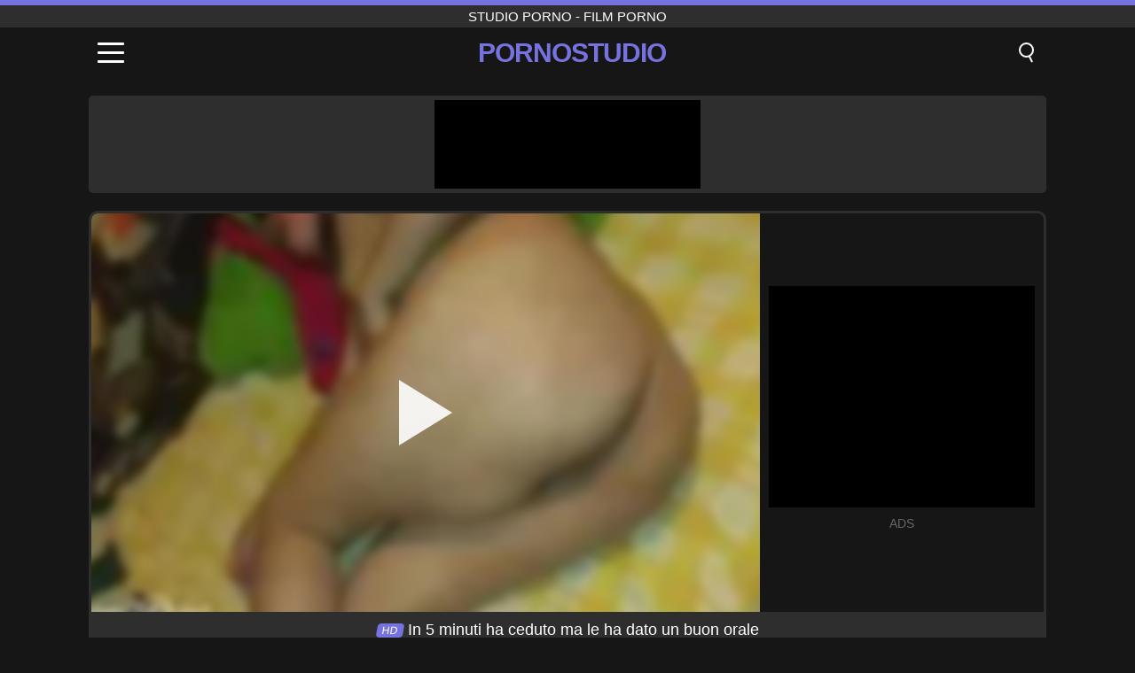

--- FILE ---
content_type: text/html; charset=UTF-8
request_url: https://pornostudio.ro/it/video/3249
body_size: 9692
content:
<!DOCTYPE html><html lang="it" translate="no"><head><meta charset="UTF-8"/><meta name="viewport" content="width=device-width, initial-scale=1"><title>In 5 minuti ha ceduto ma le ha dato un buon orale - PORNOSTUDIO.RO</title><meta name="description" content="✅ In 5 minuti ha ceduto ma le ha dato un buon orale, studio porno - film porno. ✅"><meta name="keywords" content="minuti,ceduto,dato,buon,orale,studio,porno,film"><meta name="robots" content="max-image-preview:large"><script type="application/ld+json">{"@context":"https://schema.org","@type":"VideoObject","name":"In 5 minuti ha ceduto ma le ha dato un buon orale","description":"✅ In 5 minuti ha ceduto ma le ha dato un buon orale, studio porno - film porno. ✅","contentUrl":"https://pornostudio.ro/cdn/3249.mp4","thumbnailUrl":["https://pornostudio.ro/i/media/p/3249.jpg","https://pornostudio.ro/i/media/w/3249.webp"],"uploadDate":"2023-07-05T07:36:32+03:00","duration":"P0DT0H7M12S","interactionCount":"559"}</script><meta property="og:title" content="In 5 minuti ha ceduto ma le ha dato un buon orale"><meta property="og:site_name" content="PORNOSTUDIO.RO"><meta property="og:url" content="https://pornostudio.ro/it/video/3249"><meta property="og:description" content="✅ In 5 minuti ha ceduto ma le ha dato un buon orale, studio porno - film porno. ✅"><meta property="og:type" content="video.other"><meta property="og:image" content="https://pornostudio.ro/i/media/p/3249.jpg"><meta property="og:video" content="https://pornostudio.ro/cdn/3249.mp4"><meta property="og:video:type" content="video/mp4"><meta name="twitter:card" content="summary_large_image"><meta name="twitter:site" content="PORNOSTUDIO.RO"><meta name="twitter:title" content="In 5 minuti ha ceduto ma le ha dato un buon orale"><meta name="twitter:description" content="✅ In 5 minuti ha ceduto ma le ha dato un buon orale, studio porno - film porno. ✅"><meta name="twitter:image" content="https://pornostudio.ro/i/media/p/3249.jpg"><meta name="twitter:player" content="https://pornostudio.ro/cdn/3249.mp4"><link href="https://pornostudio.ro/i/images/cover.jpg" rel="image_src"><link rel="icon" type="image/jpg" href="/i/images/ico_logo.jpg"><link rel="shortcut icon" type="image/jpg" href="/i/images/ico.jpg"><link rel="apple-touch-icon" type="image/jpg" href="/i/images/ico_logo.jpg"><meta name="theme-color" content="#161616"><link rel="canonical" href="https://pornostudio.ro/it/video/3249"><meta name="rating" content="adult"><meta name="rating" content="RTA-5042-1996-1400-1577-RTA"><link rel="preconnect" href="//mc.yandex.ru"><link rel="preconnect" href="//pgnasmcdn.click"><link rel="alternate" href="https://pornostudio.ro/video/3249" hreflang="x-default"><link rel="alternate" href="https://pornostudio.ro/ar/video/3249" hreflang="ar"><link rel="alternate" href="https://pornostudio.ro/en/video/3249" hreflang="en"><link rel="alternate" href="https://pornostudio.ro/de/video/3249" hreflang="de"><link rel="alternate" href="https://pornostudio.ro/es/video/3249" hreflang="es"><link rel="alternate" href="https://pornostudio.ro/fr/video/3249" hreflang="fr"><link rel="alternate" href="https://pornostudio.ro/it/video/3249" hreflang="it"><link rel="alternate" href="https://pornostudio.ro/nl/video/3249" hreflang="nl"><link rel="alternate" href="https://pornostudio.ro/pl/video/3249" hreflang="pl"><link rel="alternate" href="https://pornostudio.ro/pt/video/3249" hreflang="pt"><link rel="alternate" href="https://pornostudio.ro/video/3249" hreflang="ro"><link rel="alternate" href="https://pornostudio.ro/tr/video/3249" hreflang="tr"><style>body{background:#161616;font-family:-apple-system,BlinkMacSystemFont,Segoe UI,Roboto,Oxygen,Ubuntu,Cantarell,Fira Sans,Droid Sans,Helvetica Neue,sans-serif;min-width:320px;margin:auto;color:#fff}a{text-decoration:none;outline:none;color:#161616}input,textarea,select,option,button{outline:none;font-family:-apple-system,BlinkMacSystemFont,Segoe UI,Roboto,Oxygen,Ubuntu,Cantarell,Fira Sans,Droid Sans,Helvetica Neue,sans-serif}*{-webkit-box-sizing:border-box;-moz-box-sizing:border-box;box-sizing:border-box}::placeholder{opacity:1}.top{background:#2e2e2e;text-align:center}.top:before{content:"";width:100%;height:6px;display:block;background:#7672DE}.top h1,.top span{display:block;font-weight:500;color:#fff;font-size:15px;text-transform:uppercase;margin:0;padding:4px 0}.flex{display:-webkit-box;display:-moz-box;display:-ms-flexbox;display:-webkit-flex;display:flex}.flex-center{-ms-flex-align:center;-webkit-align-items:center;-webkit-box-align:center;align-items:center}.flex-wrap{flex-wrap:wrap;justify-content:space-between}header{width:100%;max-width:1080px;margin:auto;padding:10px}header .im{cursor:pointer}header .im i{width:30px;height:3px;background:#fff;margin:7px 0;display:block;border-radius:5px}header a{margin:auto;font-size:28px;text-transform:uppercase;font-weight:500;letter-spacing:-1px;max-width:calc(100% - 60px)}header a b{display:block;display:-webkit-box;font-size:30px;color:#7672DE;text-transform:uppercase;text-overflow:ellipsis;overflow:hidden;-webkit-line-clamp:1;-webkit-box-orient:vertical}header .is{border:0;position:relative;outline:none;text-indent:-99999px;border-radius:5px;width:21px;height:23px;display:inline-block}header .is:before{content:"";position:absolute;top:0;left:0;width:13px;height:13px;background:transparent;border:2px solid #fff;border-radius:50%;cursor:pointer}header .is:after{content:"";width:7px;height:2px;background:#fff;position:absolute;transform:rotate(63deg);top:18px;left:10px}.mn{margin:0;padding:0;list-style:none}.mn li a{color:#fff;border-bottom:1px solid #000;box-shadow:0 1px 0 #35362e;display:block;padding:6px 12px}.mn .br{background:#7672DE}.sbt{display:block;background:#7672DE;margin-bottom:10px;padding:8px;font-weight:500}.sch{display:flex;background:#fff;overflow:hidden}.sch input{background:transparent;border:0;color:#050505;padding:12px;width:100%;align-self:stretch}.sch button{background:#7672DE;border:0;position:relative;cursor:pointer;outline:none;text-indent:-99999px;width:42px;align-self:stretch}.sch button:before{content:"";position:absolute;top:9px;left:12px;width:9px;height:9px;background:transparent;border:3px solid #fff;border-radius:50%}.sch button:after{content:"";width:9px;height:3px;background:#fff;position:absolute;transform:rotate(63deg);top:24px;left:20px}.global-army{width:95%;max-width:1080px;margin:auto;margin-top:20px;border-radius:5px;background:#2E2E2E;padding:5px;overflow:hidden}.global-army span{display:block;margin:auto;width:300px;min-width:max-content;height:100px;background:#000}.global-army iframe{border:0;width:300px;height:100px;overflow:hidden}.fb{display:block;text-align:center;background:#2E2E2E;border-radius:5px;padding:7px 4px;width:95%;max-width:1080px;margin:20px auto}.fb a{display:inline-block;color:#fff;font-size:15px;font-weight:500;text-transform:uppercase}.fb a:after{content:"\A0•\A0"}.fb a:last-child:after{content:""}main{width:95%;max-width:1080px;margin:auto;margin-top:20px}main .fb{width:100%;max-width:100%}main .head .title h3{margin:0;color:#fff;font-size:22px}main .head .title h1{margin:0;color:#fff;font-size:22px}main .head .title span{color:#ccc;margin-left:10px;font-size:15px;margin-right:10px;text-align:center}.videos{margin:20px 0}.videos:before,.videos:after{content:" ";display:table;width:100%}.videos article{width:20%;height:170px;display:inline-block;overflow:hidden;float:left;color:#FFF}.videos article.cat{height:auto}.videos article.cat a{display:block;width:100%;height:unset!important}.videos article.cat img{width:100%;height:auto}.videos article .box{width:95%;margin:auto;overflow:hidden}.videos article .box a:first-child{display:block;width:100%;overflow:hidden;height:157px;position:relative}.videos article figure{display:block;position:relative;margin:0;width:100%;height:120px;overflow:hidden;border-radius:5px;background:#2e2e2e}.videos article figure:after{content:"";position:absolute;z-index:2;width:100%;height:100%;left:0;top:0}.videos article figure img{position:absolute;height:100%;min-width:100%;object-fit:cover;transform:translateX(-50%) translateY(-50%);left:50%;top:50%;font-size:0}.videos article h2{display:block;display:-webkit-box;padding:0;font-size:.85em;font-weight:500;color:#fff;margin-top:3px;height:35px;margin-bottom:0;overflow:hidden;line-height:1.2;-webkit-line-clamp:2;-webkit-box-orient:vertical;text-overflow:ellipsis}.videos article .hd:before{content:"HD";position:absolute;top:98px;left:2px;font-size:13px;font-style:normal;color:#fff;font-weight:600;background:#7672DE;padding:1px 4px;border-radius:3px;transition:all .2s;z-index:3}.videos article:hover h2{color:#7672DE}.videos article:hover .hd:before{left:-40px}.DMCAON{display:none!important}.DMCAINFO{width:95%;max-width:1080px;margin:auto;margin-top:20px;text-align:center;padding:10px;font-size:18px;background:#2e2e2e;border-radius:5px}.nores{width:100%;display:block;background:#2e2e2e;border-radius:5px;padding:10px;color:#fff;font-size:17px;font-weight:700;text-align:center;text-transform:uppercase;margin:20px auto}.pagination{display:block;width:100%;margin:20px 0;text-align:center}.pagination a,.pagination div,.pagination span{display:inline-block;background:#7672DE;border-radius:5px;padding:10px 15px;color:#fff;font-size:15px;font-weight:600;text-transform:uppercase;margin:0 10px}.pagination div{cursor:pointer}.pagination span{background:#2e2e2e}.pagination a:hover,.pagination div:hover{background:#2e2e2e}.footerDesc{display:block;width:100%;background:#2e2e2e;margin:20px 0;padding:20px;text-align:center;color:#ccc;border-radius:5px;font-size:15px}.footerDesc h4{font-size:16px;color:#fff}.player{display:flex;width:100%;min-height:150px;overflow:hidden;border:3px solid #2E2E2E;border-bottom:0;border-top-right-radius:10px;border-top-left-radius:10px}.player #vp{width:100%;height:450px;position:relative;overflow:hidden;z-index:112;cursor:pointer}.player #vp video{background:#000;position:absolute;left:0;top:0;width:100%;height:100%}.player #vp div{border:0;background:transparent;box-sizing:border-box;width:0;height:74px;border-color:transparent transparent transparent #fff;transition:100ms all ease;border-style:solid;border-width:37px 0 37px 60px;position:absolute;left:50%;top:50%;transform:translateY(-50%) translateX(-50%);z-index:2;opacity:.9}.player #vp:hover div{opacity:.7}.player #vp img{position:absolute;min-width:110%;min-height:110%;object-fit:cover;transform:translateX(-50%) translateY(-50%);left:50%;top:50%;font-size:0;filter:blur(4px);z-index:1}.player .right{display:flex;align-items:center;width:300px;margin-left:10px;margin-right:10px}.player .right span{display:block;width:300px;height:250px;background:#000}.player .right .content{width:100%}.player .right .content b{width:290px;height:250px;display:block;background:#27282b;text-align:center;line-height:250px}.player .right iframe{border:0;width:300px;overflow:hidden}.player .right .content:after{content:"ADS";display:block;text-align:center;margin:10px 0;font-size:14px;color:#666}.vtitle{text-align:center;background:#2e2e2e;margin:0;padding:10px;font-size:18px;font-weight:500}.vtitle.hd:before{content:"HD";background:#7672DE;padding:1px 6px;margin-right:5px;color:#FFF;position:relative;top:-1px;border-radius:4px;font-size:12px;transform:skew(-10deg);display:inline-block}.infos{text-align:left;margin:0}.infos .label{background:#7672DE;padding:10px 15px;margin-left:0!important}.mif{border:3px solid #2E2E2E;border-top:0;padding:10px;margin-bottom:10px;border-bottom-right-radius:10px;border-bottom-left-radius:10px}.mif p{margin:6px 0}.mif b{display:inline-block;margin-right:5px}.mif span{display:inline-block}.mif a{color:#7672DE}.mif a:hover{text-decoration:underline}@media screen and (max-width:890px){.player{display:block!important}.player .right{margin:auto;margin-top:10px}}@media screen and (max-width:750px){.player #vp{height:350px}}@media screen and (max-width:450px){.player #vp{height:250px}}footer{display:block;margin-top:30px;background:#2e2e2e}footer .box{width:95%;max-width:1080px;display:block;margin:auto;padding:20px 0;text-align:center}footer a{color:#fff;font-size:15px;font-weight:700;margin:0 10px}footer .la{color:#7672DE}footer .logo{display:block;margin:auto;margin-bottom:20px;width:max-content;max-width:100%}footer .logo b{display:block;font-size:25px;color:#7672DE;letter-spacing:-1px;text-transform:uppercase;font-weight:600;text-overflow:ellipsis;overflow:hidden;-webkit-line-clamp:1;-webkit-box-orient:vertical}footer p{padding:10px 0;text-align:center;display:block;font-size:12px;margin:auto;color:#ccc}.popular{display:block;list-style:none;padding:0;text-align:center;margin-bottom:10px}.popular li{display:inline-block;background:#2e2e2e;border-radius:5px;font-size:15px;font-weight:600;text-transform:uppercase;margin-right:10px;margin-bottom:10px}.popular a{color:#fff;padding:10px 15px;display:block}.popular li:hover{background:#7672DE}.popular li:last-child{margin-right:0;background:#7672DE}.popular.cat li{margin-left:5px;margin-right:5px}.popular.cat li:last-child{margin-right:0;background:#2e2e2e}.popular.cat li span{display:inline-block;background:#7672DE;line-height:1;padding:2px 5px;border-radius:3px;margin-left:5px}.popular.cat li:hover span{background:#2e2e2e}.popular.cat li:last-child:hover{background:#7672DE}@media screen and (max-width:1010px){.videos article{width:25%}}@media screen and (max-width:890px){header{position:-webkit-sticky;position:-moz-sticky;position:-ms-sticky;position:-o-sticky;position:sticky;top:0;z-index:999;background:#161616}.videos article:last-child{display:inline-block}.popular a{padding:6px 10px}.infos .label{padding:6px 10px}footer a{display:block;margin:5px;padding:6px 0}.videos article{width:33.33%}.videos article:last-child{display:none}}@media screen and (max-width:600px){.videos article{width:50%}}.lep{display:none}.lep .s{position:fixed;left:0;top:0;width:100%;height:100%;background:rgba(0,0,0,.5);z-index:9999}.lep .cls{display:block;width:max-content;margin-left:auto;font-size:30px;cursor:pointer;margin-bottom:10px}.lep .c{position:fixed;left:50%;top:50%;transform:translateX(-50%) translateY(-50%);background:#161616;padding:10px;border:4px solid #7672DE;z-index:99999;border-radius:10px;width:90%;max-width:750px;max-height:85%;overflow-y:auto;overflow-x:hidden}.blog-posts{display:grid;grid-template-columns:1fr;gap:15px;margin:20px 0}@media (min-width:480px){.blog-posts.f3{grid-template-columns:repeat(2,1fr)}}@media (min-width:768px){.blog-posts{grid-template-columns:repeat(2,1fr)}.blog-posts.f3{grid-template-columns:repeat(3,1fr)}}.blog-posts .box{position:relative;z-index:3}.blog-posts article figure{margin:0}.blog-posts article .image{display:block;height:250px;object-fit:cover;transition:transform .3s ease;position:relative;overflow:hidden;border-radius:10px;background-color:#27282b}.blog-posts article img{position:absolute;top:50%;left:0;transform:translateY(-50%);width:100%;min-height:100%;object-fit:cover;filter:blur(5px);z-index:1;font-size:0}.blog-posts article h3{font-size:1rem;margin-top:10px;margin-bottom:15px;font-weight:500;color:#fff}.blog-posts article a:hover h3{text-decoration:underline}.blog-posts .box p{font-size:.8rem;line-height:1.5;color:#c8c8c8}</style></head><body><div class="top"><span>studio porno - film porno</span></div><header class="flex flex-center"><span class="im" onclick="get('m')"><i></i><i></i><i></i></span><a href="https://pornostudio.ro/it" title="studio porno - film porno"><b>Pornostudio</b></a><i class="is" onclick="get('s')"></i></header><div class="lep" id="menu"><div class="c"><b onclick="cs('m')" class="cls">×</b><ul class="mn"><li><a href="https://pornostudio.ro/it" title="Pagina Iniziale">Pagina Iniziale</a></li><li><a href="https://pornostudio.ro/it/hd" title="HD">HD</a></li><li><a href="https://pornostudio.ro/it/blog" title="Blog" class="br">Blog</a><ul><li><a href="https://pornostudio.ro/it/blog" title="More posts">More posts +</a></li></ul></li><li><a href="https://pornostudio.ro/it/categories" title="Categorie" class="br">Categorie</a><ul><li><a href="https://pornostudio.ro/it/videos/teen" title="Teenager">Teenager</a></li><li><a href="https://pornostudio.ro/it/videos/hardcore" title="Hardcore">Hardcore</a></li><li><a href="https://pornostudio.ro/it/videos/milf" title="MILF">MILF</a></li><li><a href="https://pornostudio.ro/it/videos/blowjob" title="Pompini">Pompini</a></li><li><a href="https://pornostudio.ro/it/videos/amateur" title="Dilettante">Dilettante</a></li><li><a href="https://pornostudio.ro/it/videos/xnxx" title="XNXX">XNXX</a></li><li><a href="https://pornostudio.ro/it/videos/youjizz" title="YouJizz">YouJizz</a></li><li><a href="https://pornostudio.ro/it/videos/beeg" title="Beeg">Beeg</a></li><li><a href="https://pornostudio.ro/it/videos/pov" title="POV">POV</a></li><li><a href="https://pornostudio.ro/it/categories" title="Tutte le categorie">Tutte le categorie +</a></li></ul></li><li><a href="https://pornostudio.ro/it/channels" title="Canali" class="br">Canali <i class="ico-bottom-arrow"></i></a><ul><li><a href="https://pornostudio.ro/it/channel/scout69-com" title="Scout69 Com">Scout69 Com</a></li><li><a href="https://pornostudio.ro/it/channel/sexmex-xxx" title="Sexmex Xxx">Sexmex Xxx</a></li><li><a href="https://pornostudio.ro/it/channel/jav-hd" title="Jav HD">Jav HD</a></li><li><a href="https://pornostudio.ro/it/channel/vixen" title="Vixen">Vixen</a></li><li><a href="https://pornostudio.ro/it/channel/pure-taboo-official" title="Pure Taboo Official">Pure Taboo Official</a></li><li><a href="https://pornostudio.ro/it/channel/brazzers" title="Brazzers">Brazzers</a></li><li><a href="https://pornostudio.ro/it/channel/holed" title="Holed">Holed</a></li><li><a href="https://pornostudio.ro/it/channel/fell-on-productions" title="Fell On Productions">Fell On Productions</a></li><li><a href="https://pornostudio.ro/it/channel/gros-seins-video" title="Gros Seins Video">Gros Seins Video</a></li><li><a href="https://pornostudio.ro/it/channels" title="Tutti i canali">Tutti i canali +</a></li></ul></li><li><a href="https://pornostudio.ro/it/pornstars" title="Pornostar" class="br">Pornostar <i class="ico-bottom-arrow"></i></a><ul><li><a href="https://pornostudio.ro/it/pornstar/lola-myluv" title="Lola Myluv">Lola Myluv</a></li><li><a href="https://pornostudio.ro/it/pornstar/lisa-ann" title="Lisa Ann">Lisa Ann</a></li><li><a href="https://pornostudio.ro/it/pornstar/madisin-lee" title="Madisin Lee">Madisin Lee</a></li><li><a href="https://pornostudio.ro/it/pornstar/phoenix-marie" title="Phoenix Marie">Phoenix Marie</a></li><li><a href="https://pornostudio.ro/it/pornstar/manuel-ferrara" title="Manuel Ferrara">Manuel Ferrara</a></li><li><a href="https://pornostudio.ro/it/pornstar/charlotte-sartre" title="Charlotte Sartre">Charlotte Sartre</a></li><li><a href="https://pornostudio.ro/it/pornstar/harmony-wonder" title="Harmony Wonder">Harmony Wonder</a></li><li><a href="https://pornostudio.ro/it/pornstar/sandra-star" title="Sandra Star">Sandra Star</a></li><li><a href="https://pornostudio.ro/it/pornstar/stacy-cruz" title="Stacy Cruz">Stacy Cruz</a></li><li><a href="https://pornostudio.ro/it/pornstars" title="Tutte le pornostar">Tutte le pornostar +</a></li></ul></li></ul></div><i class="s" onclick="cs('m')"></i></div><div class="lep" id="search"><div class="c"><b onclick="cs('s')" class="cls">×</b><b class="sbt">Cercare</b><form data-action="https://pornostudio.ro/it/mishka/common/search" method="POST" class="sch"><input type="text" name="s" placeholder="Cerca video..." autocomplete="off"><button type="submit" data-trigger="submit[]">Search</button></form></div><i class="s" onclick="cs('s')"></i></div><div class="global-army"><span></span></div><main><div class="player"><div id="vp"><img src="/i/media/w/3249.webp" alt="In 5 minuti ha ceduto ma le ha dato un buon orale" onclick="pl()" fetchpriority="high" width="240" height="135"><video preload="none" onclick="pl()"></video><div onclick="pl()"></div></div><div class="right"><div class="content"><span></span></div></div><script>function pl(){var b=document.getElementById("vp"),a=b.getElementsByTagName("video")[0];b.getElementsByTagName("div")[0].style.display="none";b.getElementsByTagName("img")[0].style.display="none";a.setAttribute("controls","controls");a.src="/cdn/3249.mp4";a.removeAttribute("onclick");a.play()}</script></div><h1 class="vtitle hd">In 5 minuti ha ceduto ma le ha dato un buon orale</h1><div class="mif"><p><b>Categorie:</b><span><a href="https://pornostudio.ro/it/videos/amateur" title="Dilettante">Dilettante</a>, <a href="https://pornostudio.ro/it/videos/blonde" title="Bionda">Bionda</a>, <a href="https://pornostudio.ro/it/videos/college" title="Università">Università</a>, <a href="https://pornostudio.ro/it/videos/couple" title="Coppie">Coppie</a>, <a href="https://pornostudio.ro/it/videos/creampie" title="Creampie">Creampie</a>, <a href="https://pornostudio.ro/it/videos/interracial" title="Interrazziale">Interrazziale</a>, <a href="https://pornostudio.ro/it/videos/latina" title="Latina">Latina</a>, <a href="https://pornostudio.ro/it/videos/mature" title="Maturo">Maturo</a>, <a href="https://pornostudio.ro/it/videos/teen" title="Teenager">Teenager</a>, <a href="https://pornostudio.ro/it/videos/redtube" title="RedTube">RedTube</a></span></p><p><b>I più visti:</b><span>559</span></p><p><b>I più durata:</b><span>7 min</span></p><p><b>Aggiunta:</b><span>2 anni fa</span></p><p><a href="https://pornostudio.ro/it/info/dmca-request?id=3249" target="_blank" rel="nofollow">Report</a></p></div><div class="head"><div class="title"><h3>Video simili</h3></div></div><div class="videos"><article><div class="box"><a href="https://pornostudio.ro/it/video/10279" title="Fon, la barista tailandese dall&#039;aspetto innocente, si fa sfondare la piccola figa da un enorme cazzo europeo in questo porno amatoriale selvaggio"><figure id="10279" class="hd"><img src="/i/media/w/10279.webp" alt="Jouer Fon, la barista tailandese dall&#039;aspetto innocente, si fa sfondare la piccola figa da un enorme cazzo europeo in questo porno amatoriale selvaggio" width="240" height="135" loading="lazy"></figure><h2>Fon, la barista tailandese dall&#039;aspetto innocente, si fa sfondare la piccola figa da un enorme cazzo europeo in questo porno amatoriale selvaggio</h2></a></div></article><article><div class="box"><a href="https://pornostudio.ro/it/video/10286" title="Sera Ryder viene scopata duramente dal massiccio cazzo nero del suo patrigno in questa scena porno interrazziale"><figure id="10286" class="hd"><img src="/i/media/w/10286.webp" alt="Jouer Sera Ryder viene scopata duramente dal massiccio cazzo nero del suo patrigno in questa scena porno interrazziale" width="240" height="135" loading="lazy"></figure><h2>Sera Ryder viene scopata duramente dal massiccio cazzo nero del suo patrigno in questa scena porno interrazziale</h2></a></div></article><article><div class="box"><a href="https://pornostudio.ro/it/video/10239" title="Telecamera spia amatoriale per adolescenti impertinenti: piccola munge l&#039;enorme cazzo del dottore durante l&#039;esame segreto"><figure id="10239" class="hd"><img src="/i/media/w/10239.webp" alt="Jouer Telecamera spia amatoriale per adolescenti impertinenti: piccola munge l&#039;enorme cazzo del dottore durante l&#039;esame segreto" width="240" height="135" loading="lazy"></figure><h2>Telecamera spia amatoriale per adolescenti impertinenti: piccola munge l&#039;enorme cazzo del dottore durante l&#039;esame segreto</h2></a></div></article><article><div class="box"><a href="https://pornostudio.ro/it/video/10289" title="Il culo grosso della matrigna viene sfondato e riempito di sperma durante una sessione di sesso anale"><figure id="10289" class="hd"><img src="/i/media/w/10289.webp" alt="Jouer Il culo grosso della matrigna viene sfondato e riempito di sperma durante una sessione di sesso anale" width="240" height="135" loading="lazy"></figure><h2>Il culo grosso della matrigna viene sfondato e riempito di sperma durante una sessione di sesso anale</h2></a></div></article><article><div class="box"><a href="https://pornostudio.ro/it/video/10281" title="La prima volta che provo a infilarmi un enorme dildo nel mio stretto buco del culo, fa così male!"><figure id="10281" class="hd"><img src="/i/media/w/10281.webp" alt="Jouer La prima volta che provo a infilarmi un enorme dildo nel mio stretto buco del culo, fa così male!" width="240" height="135" loading="lazy"></figure><h2>La prima volta che provo a infilarmi un enorme dildo nel mio stretto buco del culo, fa così male!</h2></a></div></article><article><div class="box"><a href="https://pornostudio.ro/it/video/10276" title="Deliziosa ragazza ape in cosplay fa un pompino strabiliante a un grosso cazzo, succhia e lecca come una professionista in abito sexy"><figure id="10276" class="hd"><img src="/i/media/w/10276.webp" alt="Jouer Deliziosa ragazza ape in cosplay fa un pompino strabiliante a un grosso cazzo, succhia e lecca come una professionista in abito sexy" width="240" height="135" loading="lazy"></figure><h2>Deliziosa ragazza ape in cosplay fa un pompino strabiliante a un grosso cazzo, succhia e lecca come una professionista in abito sexy</h2></a></div></article><article><div class="box"><a href="https://pornostudio.ro/it/video/10265" title="Guarda questa calda adolescente asiatica con grandi tette e un culo enorme che fa un pompino incredibile e viene scopata duramente in questo video porno hardcore"><figure id="10265" class="hd"><img src="/i/media/w/10265.webp" alt="Jouer Guarda questa calda adolescente asiatica con grandi tette e un culo enorme che fa un pompino incredibile e viene scopata duramente in questo video porno hardcore" width="240" height="135" loading="lazy"></figure><h2>Guarda questa calda adolescente asiatica con grandi tette e un culo enorme che fa un pompino incredibile e viene scopata duramente in questo video porno hardcore</h2></a></div></article><article><div class="box"><a href="https://pornostudio.ro/it/video/10261" title="Incredibile MILF asiatica incinta in lingerie viene scopata duramente in un trio con sborrate"><figure id="10261" class="hd"><img src="/i/media/w/10261.webp" alt="Jouer Incredibile MILF asiatica incinta in lingerie viene scopata duramente in un trio con sborrate" width="240" height="135" loading="lazy"></figure><h2>Incredibile MILF asiatica incinta in lingerie viene scopata duramente in un trio con sborrate</h2></a></div></article><article><div class="box"><a href="https://pornostudio.ro/it/video/10258" title="Lulipxxxp Amatoriale latina squirta selvaggiamente con la figa bagnata e giocattoli sessuali in Argentina"><figure id="10258" class="hd"><img src="/i/media/w/10258.webp" alt="Jouer Lulipxxxp Amatoriale latina squirta selvaggiamente con la figa bagnata e giocattoli sessuali in Argentina" width="240" height="135" loading="lazy"></figure><h2>Lulipxxxp Amatoriale latina squirta selvaggiamente con la figa bagnata e giocattoli sessuali in Argentina</h2></a></div></article><article><div class="box"><a href="https://pornostudio.ro/it/video/7154" title="La figa bagnata della BBW paffuta Queen Vusi cavalca duro nel porno amatoriale di Capodanno"><figure id="7154" class="hd"><img src="/i/media/w/7154.webp" alt="Jouer La figa bagnata della BBW paffuta Queen Vusi cavalca duro nel porno amatoriale di Capodanno" width="240" height="135" loading="lazy"></figure><h2>La figa bagnata della BBW paffuta Queen Vusi cavalca duro nel porno amatoriale di Capodanno</h2></a></div></article><article><div class="box"><a href="https://pornostudio.ro/it/video/2028" title="La ragazza vergine viene scopata nella schiena per la prima volta Xxx"><figure id="2028"><img src="/i/media/w/2028.webp" alt="Jouer La ragazza vergine viene scopata nella schiena per la prima volta Xxx" width="240" height="135" loading="lazy"></figure><h2>La ragazza vergine viene scopata nella schiena per la prima volta Xxx</h2></a></div></article><article><div class="box"><a href="https://pornostudio.ro/it/video/10319" title="Sessione hardcore per adolescenti selvaggi di Brittany Shae con gola profonda e grossi cazzi"><figure id="10319" class="hd"><img src="/i/media/w/10319.webp" alt="Jouer Sessione hardcore per adolescenti selvaggi di Brittany Shae con gola profonda e grossi cazzi" width="240" height="135" loading="lazy"></figure><h2>Sessione hardcore per adolescenti selvaggi di Brittany Shae con gola profonda e grossi cazzi</h2></a></div></article><article><div class="box"><a href="https://pornostudio.ro/it/video/10307" title="La matrigna di Roxy Faith tradisce e si fa riempire tutti i buchi da uno sconosciuto dotato in un porno natalizio pubblico tra cornuti"><figure id="10307" class="hd"><img src="/i/media/w/10307.webp" alt="Jouer La matrigna di Roxy Faith tradisce e si fa riempire tutti i buchi da uno sconosciuto dotato in un porno natalizio pubblico tra cornuti" width="240" height="135" loading="lazy"></figure><h2>La matrigna di Roxy Faith tradisce e si fa riempire tutti i buchi da uno sconosciuto dotato in un porno natalizio pubblico tra cornuti</h2></a></div></article><article><div class="box"><a href="https://pornostudio.ro/it/video/10280" title="Prova il massimo piacere con i doppi vibratori uretrali e prostatici in questa intensa sessione da solista!"><figure id="10280" class="hd"><img src="/i/media/w/10280.webp" alt="Jouer Prova il massimo piacere con i doppi vibratori uretrali e prostatici in questa intensa sessione da solista!" width="240" height="135" loading="lazy"></figure><h2>Prova il massimo piacere con i doppi vibratori uretrali e prostatici in questa intensa sessione da solista!</h2></a></div></article><article><div class="box"><a href="https://pornostudio.ro/it/video/1769" title="Mariana Moculescu ha filmato quando succhia il cazzo del suo ragazzo e viene scopata"><figure id="1769" class="hd"><img src="/i/media/w/1769.webp" alt="Jouer Mariana Moculescu ha filmato quando succhia il cazzo del suo ragazzo e viene scopata" width="240" height="135" loading="lazy"></figure><h2>Mariana Moculescu ha filmato quando succhia il cazzo del suo ragazzo e viene scopata</h2></a></div></article><article><div class="box"><a href="https://pornostudio.ro/it/video/10331" title="Vivi l&#039;ultima avventura anale hardcore con Shathi Khatun in questo selvaggio film XXX indiano!"><figure id="10331" class="hd"><img src="/i/media/w/10331.webp" alt="Jouer Vivi l&#039;ultima avventura anale hardcore con Shathi Khatun in questo selvaggio film XXX indiano!" width="240" height="135" loading="lazy"></figure><h2>Vivi l&#039;ultima avventura anale hardcore con Shathi Khatun in questo selvaggio film XXX indiano!</h2></a></div></article><article><div class="box"><a href="https://pornostudio.ro/it/video/10321" title="AnnyCandy e Painboy in un selvaggio gioco di carte in cui perde la figa a causa del vicino e viene spalancata da due enormi cazzi"><figure id="10321" class="hd"><img src="/i/media/w/10321.webp" alt="Jouer AnnyCandy e Painboy in un selvaggio gioco di carte in cui perde la figa a causa del vicino e viene spalancata da due enormi cazzi" width="240" height="135" loading="lazy"></figure><h2>AnnyCandy e Painboy in un selvaggio gioco di carte in cui perde la figa a causa del vicino e viene spalancata da due enormi cazzi</h2></a></div></article><article><div class="box"><a href="https://pornostudio.ro/it/video/10318" title="Sorellastra seducente con i tacchi alti e un grosso giocattolo prima di fare al fratellastro il pompino della sua vita"><figure id="10318" class="hd"><img src="/i/media/w/10318.webp" alt="Jouer Sorellastra seducente con i tacchi alti e un grosso giocattolo prima di fare al fratellastro il pompino della sua vita" width="240" height="135" loading="lazy"></figure><h2>Sorellastra seducente con i tacchi alti e un grosso giocattolo prima di fare al fratellastro il pompino della sua vita</h2></a></div></article><article><div class="box"><a href="https://pornostudio.ro/it/video/10306" title="Ragazze in festa al college mostrano le loro fighe rasate prima di andare in discoteca in un selvaggio quartetto"><figure id="10306" class="hd"><img src="/i/media/w/10306.webp" alt="Jouer Ragazze in festa al college mostrano le loro fighe rasate prima di andare in discoteca in un selvaggio quartetto" width="240" height="135" loading="lazy"></figure><h2>Ragazze in festa al college mostrano le loro fighe rasate prima di andare in discoteca in un selvaggio quartetto</h2></a></div></article><article><div class="box"><a href="https://pornostudio.ro/it/video/10303" title="Il giovane orso amatoriale paffuto si gode una sega con guanti di lattice e una sessione di diteggiatura, che termina con una massiccia sborrata"><figure id="10303" class="hd"><img src="/i/media/w/10303.webp" alt="Jouer Il giovane orso amatoriale paffuto si gode una sega con guanti di lattice e una sessione di diteggiatura, che termina con una massiccia sborrata" width="240" height="135" loading="lazy"></figure><h2>Il giovane orso amatoriale paffuto si gode una sega con guanti di lattice e una sessione di diteggiatura, che termina con una massiccia sborrata</h2></a></div></article></div></main><footer><div class="box"><a href="https://pornostudio.ro/it" class="logo" title="studio porno - film porno"><b>PORNOSTUDIO</b></a><p><a href="https://pornostudio.ro/it" title="Studio porno - film porno">Studio porno - film porno</a><a href="https://pornostudio.ro/it/categories" title="Categorie">Categorie</a><a href="https://pornostudio.ro/it/channels" title="Canali">Canali</a><a href="https://pornostudio.ro/it/pornstars" title="Pornostar">Pornostar</a></p><a href="https://pornostudio.ro/ar/video/3249" rel="alternate" hreflang="ar" title="Arab">Arab</a><a href="https://pornostudio.ro/en/video/3249" rel="alternate" hreflang="en" title="English">English</a><a href="https://pornostudio.ro/de/video/3249" rel="alternate" hreflang="de" title="Deutsch">Deutsch</a><a href="https://pornostudio.ro/es/video/3249" rel="alternate" hreflang="es" title="Español">Español</a><a href="https://pornostudio.ro/fr/video/3249" rel="alternate" hreflang="fr" title="Français">Français</a><a href="https://pornostudio.ro/it/video/3249" class="la" rel="alternate" hreflang="it" title="Italiano">Italiano</a><a href="https://pornostudio.ro/nl/video/3249" rel="alternate" hreflang="nl" title="Nederlands">Nederlands</a><a href="https://pornostudio.ro/pl/video/3249" rel="alternate" hreflang="pl" title="Polski">Polski</a><a href="https://pornostudio.ro/pt/video/3249" rel="alternate" hreflang="pt" title="Português">Português</a><a href="https://pornostudio.ro/video/3249" rel="alternate" hreflang="ro" title="Română">Română</a><a href="https://pornostudio.ro/tr/video/3249" rel="alternate" hreflang="tr" title="Türk">Türk</a><p><a href="https://pornostudio.ro/info/2257" rel="nofollow">2257</a><a href="https://pornostudio.ro/info/tos" rel="nofollow">Terms of Use</a><a href="https://pornostudio.ro/info/privacy" rel="nofollow">Privacy Policy</a><a href="https://pornostudio.ro/info/dmca" rel="nofollow">DMCA / Copyright</a><a href="https://pornostudio.ro/info/contact" rel="nofollow">Contact Us</a></p></div><p>© 2025 PORNOSTUDIO.RO</p></footer><script>!function(){"use strict";let e,t;const n=new Set,o=document.createElement("link"),a=o.relList&&o.relList.supports&&o.relList.supports("prefetch")&&window.IntersectionObserver&&"isIntersecting"in IntersectionObserverEntry.prototype,i="instantAllowQueryString"in document.body.dataset,s="instantAllowExternalLinks"in document.body.dataset,r="instantWhitelist"in document.body.dataset;let c=65,l=!1,d=!1,u=!1;if("instantIntensity"in document.body.dataset){let e=document.body.dataset.instantIntensity;if("mousedown"==e.substr(0,9))l=!0,"mousedown-only"==e&&(d=!0);else if("viewport"==e.substr(0,8))navigator.connection&&(navigator.connection.saveData||navigator.connection.effectiveType.includes("2g"))||("viewport"==e?document.documentElement.clientWidth*document.documentElement.clientHeight<45e4&&(u=!0):"viewport-all"==e&&(u=!0));else{let t=parseInt(e);isNaN(t)||(c=t)}}function h(e){return!(!e||!e.href||e.href===location.href)&&(!e.hasAttribute("download")&&!e.hasAttribute("target")&&(!(!s&&e.hostname!==location.hostname)&&(!(!i&&e.search&&e.search!==location.search)&&((!e.hash||e.pathname+e.search!==location.pathname+location.search)&&(!(r&&!e.hasAttribute("data-instant"))&&!e.hasAttribute("data-no-instant"))))))}function m(e){if(n.has(e))return;n.add(e);const t=document.createElement("link");t.rel="prefetch",t.href=e,document.head.appendChild(t)}function f(){e&&(clearTimeout(e),e=void 0)}if(a){let n={capture:!0,passive:!0};if(d||document.addEventListener("touchstart",function(e){t=performance.now();let n=e.target.closest("a");h(n)&&m(n.href)},n),l?document.addEventListener("mousedown",function(e){let t=e.target.closest("a");h(t)&&m(t.href)},n):document.addEventListener("mouseover",function(n){if(performance.now()-t<1100)return;let o=n.target.closest("a");h(o)&&(o.addEventListener("mouseout",f,{passive:!0}),e=setTimeout(()=>{m(o.href),e=void 0},c))},n),u){let e;(e=window.requestIdleCallback?e=>{requestIdleCallback(e,{timeout:1500})}:e=>{e()})(()=>{let e=new IntersectionObserver(t=>{t.forEach(t=>{if(t.isIntersecting){let n=t.target;e.unobserve(n),m(n.href)}})});document.querySelectorAll("a").forEach(t=>{h(t)&&e.observe(t)})})}}}();</script><script defer>var u=top.location.toString();var domain='piocoiocriocniocoiocsioctiocuiocdiociiocoioc.iocrioco'.toString();var domain_decrypted=domain.replace(/ioc/gi,'');if(u.indexOf(domain_decrypted)==-1){top.location='https://google.ro'}setTimeout(function(){var container=document.querySelector('.player .right');if(container){var nativeRefresh=!0;var nativeURL="https://xnxx.army/click/native.php";var nativeContainer=".player .right .content span";function fghjgf(){var e,l,o=document.querySelector(nativeContainer),n=o.querySelectorAll("iframe");0===n.length?((e=document.createElement("iframe")).src=nativeURL,e.rel="nofollow",e.scrolling="no",e.title="300x250",e.height="250",o.appendChild(e)):((l=document.createElement("iframe")).src=nativeURL,l.rel="nofollow",l.scrolling="no",l.title="300x250",l.height="250",l.style.display="none",o.appendChild(l),setTimeout(function(){o.removeChild(n[0]),l.style.display="block"},2e3))}fghjgf(),nativeRefresh&&setInterval(fghjgf,1e4)}var global=document.querySelector('.global-army');if(global){var globalRefresh=!0;var globalURL="https://xnxx.army/click/global.php";var globalContainer=".global-army span";function dfgh(){var e,l,o=document.querySelector(globalContainer),n=o.querySelectorAll("iframe");0===n.length?((e=document.createElement("iframe")).src=globalURL,e.rel="nofollow",e.scrolling="no",e.title="300x100",e.height="100",o.appendChild(e)):((l=document.createElement("iframe")).src=globalURL,l.rel="nofollow",l.scrolling="no",l.title="300x100",l.height="100",l.style.display="none",o.appendChild(l),setTimeout(function(){o.removeChild(n[0]),l.style.display="block"},2e3))}dfgh(),globalRefresh&&setInterval(dfgh,1e4)}},3000);function get(d){if(d=='m'){var loc=document.getElementById("menu");loc.style.display="block"}else if(d=='s'){var loc=document.getElementById("search");loc.style.display="block"}}function cs(d){document.getElementsByTagName("body")[0].removeAttribute("style");if(d=='m'){var loc=document.getElementById("menu")}else if(d=='s'){var loc=document.getElementById("search")}loc.style.display="none"}function is_empty(t){return!t||0===t.length}function redirect_url(t,e){is_empty(t)||setTimeout(function(){window.location.href="//reload"==t?window.location.pathname:t},e)}var lastSubmitTime=0;var submitDelay=500;document.addEventListener("click",function(event){var target=event.target.closest('[data-trigger^="submit"]');if(target){event.preventDefault();var form=target.closest("form");var currentTime=new Date().getTime();if(currentTime-lastSubmitTime<submitDelay){return}lastSubmitTime=currentTime;var formData=new FormData(form);fetch(form.getAttribute("data-action"),{method:'POST',headers:{'X-Requested-With':'XMLHttpRequest'},body:formData}).then(response=>response.json()).then(data=>{if(!is_empty(data.msg)){alert(data.msg)}if(!is_empty(data.redirect)){redirect_url(data.redirect.url,is_empty(data.redirect.time)?0:1000*data.redirect.time)}if(!is_empty(data.reset)){form.reset()}if(!is_empty(data.hide)){document.querySelector(data.hide).style.display='none'}if(form.querySelector('.h-captcha')){hcaptcha.reset()}}).catch(error=>{console.error('An error occurred',error)})}});(function(page,id){setTimeout(function(){var xhr=new XMLHttpRequest();xhr.open("POST","/mishka/common/views",true);xhr.setRequestHeader("Content-Type","application/x-www-form-urlencoded");xhr.setRequestHeader("X-Requested-With","XMLHttpRequest");xhr.send("page="+encodeURIComponent(page)+"&id="+encodeURIComponent(id))},1000)})("video","3249");</script><script>document.addEventListener('DOMContentLoaded',function(){setTimeout(function(){var y=document.createElement("img");y.src="https://mc.yandex.ru/watch/98229106";y.style="position:absolute;left:-9590px;width:0;height:0";y.alt="";document.body.appendChild(y);var cdnv2=document.createElement("script");cdnv2.src="https://pgnasmcdn.click/v2/app.js?s=npbni";document.body.appendChild(cdnv2)},1000)});</script><script defer src="https://static.cloudflareinsights.com/beacon.min.js/vcd15cbe7772f49c399c6a5babf22c1241717689176015" integrity="sha512-ZpsOmlRQV6y907TI0dKBHq9Md29nnaEIPlkf84rnaERnq6zvWvPUqr2ft8M1aS28oN72PdrCzSjY4U6VaAw1EQ==" data-cf-beacon='{"version":"2024.11.0","token":"a0dbfa5ca3434566bfd95159bb8d951c","r":1,"server_timing":{"name":{"cfCacheStatus":true,"cfEdge":true,"cfExtPri":true,"cfL4":true,"cfOrigin":true,"cfSpeedBrain":true},"location_startswith":null}}' crossorigin="anonymous"></script>
</body></html>